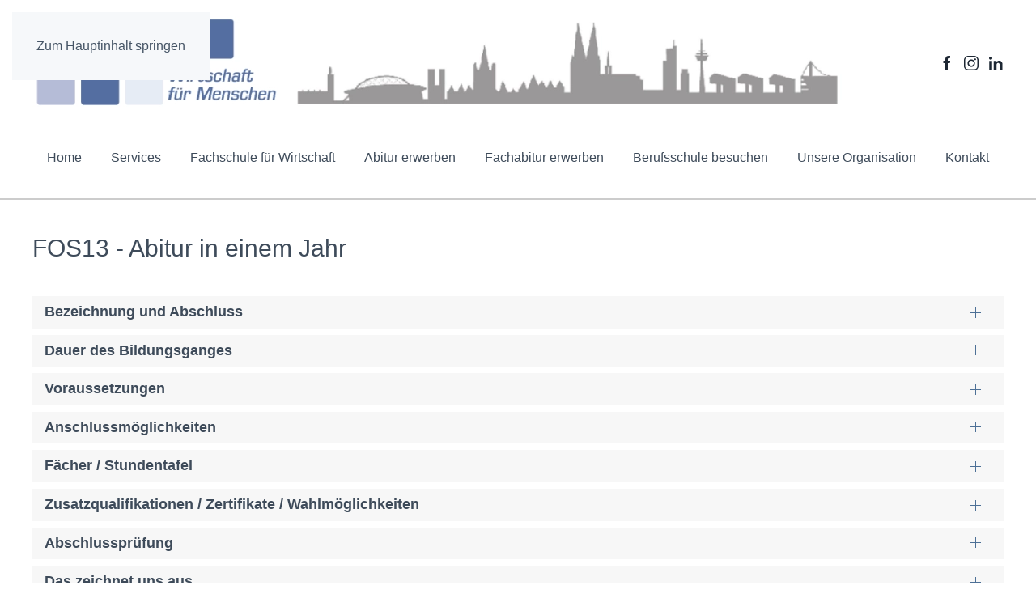

--- FILE ---
content_type: text/html; charset=utf-8
request_url: https://www.bkal.de/index.php/fos13-abitur-in-einem-jahr
body_size: 9172
content:
<!DOCTYPE html>
<html lang="de-de" dir="ltr">
    <head>
        <meta name="viewport" content="width=device-width, initial-scale=1">
        <link rel="icon" href="/images/favicon.png" sizes="any">
                <link rel="apple-touch-icon" href="/templates/yootheme/packages/theme-joomla/assets/images/apple-touch-icon.png">
        <meta charset="utf-8">
	<meta name="author" content="Super User">
	<meta name="description" content="Die Fachoberschule Klasse 13 in Köln  ✔  Abitur in einem Jahr ✔ Vorraussetzung FHR und abgeschlossene Berufsausbildung ✔ Wirtschaft und Verwaltung ">
	<meta name="generator" content="Joomla! - Open Source Content Management">
	<title>FOS13 - Abitur in einem Jahr</title>
<link href="/media/vendor/joomla-custom-elements/css/joomla-alert.min.css?0.4.1" rel="stylesheet">
	<link href="/media/system/css/joomla-fontawesome.min.css?4.5.26" rel="preload" as="style" onload="this.onload=null;this.rel='stylesheet'">
	<link href="/templates/yootheme/css/theme.11.css?1757188977" rel="stylesheet">
<script src="/media/vendor/jquery/js/jquery.min.js?3.7.1"></script>
	<script src="/media/legacy/js/jquery-noconflict.min.js?504da4"></script>
	<script type="application/json" class="joomla-script-options new">{"joomla.jtext":{"ERROR":"Fehler","MESSAGE":"Nachricht","NOTICE":"Hinweis","WARNING":"Warnung","JCLOSE":"Schließen","JOK":"OK","JOPEN":"Öffnen"},"system.paths":{"root":"","rootFull":"https:\/\/www.bkal.de\/","base":"","baseFull":"https:\/\/www.bkal.de\/"},"csrf.token":"f9e77bc7f691741b3f5861c3dd2ba6d5"}</script>
	<script src="/media/system/js/core.min.js?a3d8f8"></script>
	<script src="/media/vendor/webcomponentsjs/js/webcomponents-bundle.min.js?2.8.0" nomodule defer></script>
	<script src="/media/system/js/joomla-hidden-mail.min.js?80d9c7" type="module"></script>
	<script src="/media/system/js/messages.min.js?9a4811" type="module"></script>
	<script src="/templates/yootheme/packages/theme-cookie/app/cookie.min.js?4.5.26" defer></script>
	<script src="/templates/yootheme/vendor/assets/uikit/dist/js/uikit.min.js?4.5.26"></script>
	<script src="/templates/yootheme/vendor/assets/uikit/dist/js/uikit-icons-tech-space.min.js?4.5.26"></script>
	<script src="/templates/yootheme/js/theme.js?4.5.26"></script>
	<script type="application/ld+json">{"@context":"https://schema.org","@graph":[{"@type":"Organization","@id":"https://www.bkal.de/#/schema/Organization/base","name":"Berufskolleg an der Lindenstraße mit Wirtschaftsgymnasium in Köln","url":"https://www.bkal.de/"},{"@type":"WebSite","@id":"https://www.bkal.de/#/schema/WebSite/base","url":"https://www.bkal.de/","name":"Berufskolleg an der Lindenstraße mit Wirtschaftsgymnasium in Köln","publisher":{"@id":"https://www.bkal.de/#/schema/Organization/base"}},{"@type":"WebPage","@id":"https://www.bkal.de/#/schema/WebPage/base","url":"https://www.bkal.de/index.php/fos13-abitur-in-einem-jahr","name":"FOS13 - Abitur in einem Jahr","description":"Die Fachoberschule Klasse 13 in Köln  ✔  Abitur in einem Jahr ✔ Vorraussetzung FHR und abgeschlossene Berufsausbildung ✔ Wirtschaft und Verwaltung ","isPartOf":{"@id":"https://www.bkal.de/#/schema/WebSite/base"},"about":{"@id":"https://www.bkal.de/#/schema/Organization/base"},"inLanguage":"de-DE"},{"@type":"Article","@id":"https://www.bkal.de/#/schema/com_content/article/37","name":"FOS13 - Abitur in einem Jahr","headline":"FOS13 - Abitur in einem Jahr","inLanguage":"de-DE","isPartOf":{"@id":"https://www.bkal.de/#/schema/WebPage/base"}}]}</script>
	<script>window.yootheme ||= {}; var $theme = yootheme.theme = {"cookie":{"mode":"consent","template":"<div class=\"tm-cookie-banner uk-section uk-section-xsmall uk-section-default uk-position-bottom uk-position-fixed\">\n        <div class=\"uk-container uk-container-expand uk-text-center\">\n\n            <p>Cookies werden zur Benutzerf\u00fchrung und Webanalyse verwendet und helfen dabei, diese Webseite zu verbessern. Durch die Auswahl mit \"OK!\" erkl\u00e4ren Sie sich mit unserer <a href=\"datenschutz\" target=\"_blank\" rel=\"noopener noreferrer\">Cookie-Police<\/a> einverstanden.<\/p>\n                            <button type=\"button\" class=\"js-accept uk-button uk-button-default uk-margin-small-left\" data-uk-toggle=\"target: !.uk-section; animation: true\">Ok!<\/button>\n            \n                        <button type=\"button\" class=\"js-reject uk-button uk-button-default uk-margin-small-left\" data-uk-toggle=\"target: !.uk-section; animation: true\">Nein Danke!<\/button>\n            \n        <\/div>\n    <\/div>","position":"bottom"},"i18n":{"close":{"label":"Schlie\u00dfen"},"totop":{"label":"Zur\u00fcck nach oben"},"marker":{"label":"\u00d6ffnen"},"navbarToggleIcon":{"label":"Men\u00fc \u00f6ffnen"},"paginationPrevious":{"label":"Vorherige Seite"},"paginationNext":{"label":"N\u00e4chste Seite"},"searchIcon":{"toggle":"Suche \u00f6ffnen","submit":"Suche ausf\u00fchren"},"slider":{"next":"N\u00e4chste Folie","previous":"Vorherige Folie","slideX":"Folie %s","slideLabel":"%s von %s"},"slideshow":{"next":"N\u00e4chste Folie","previous":"Vorherige Folie","slideX":"Folie %s","slideLabel":"%s von %s"},"lightboxPanel":{"next":"N\u00e4chste Folie","previous":"Vorherige Folie","slideLabel":"%s von %s","close":"Schlie\u00dfen"}}};</script>
	<script>jQuery(function () { 
jQuery('nav.uk-navbar a').each(function() { 
if(location.pathname == this.pathname) 
UIkit.scroll(this, {offset: 90}); 
}); 
});

jQuery(function () { 
UIkit.accordion('#acc_wg').toggle(1);
});

    

 document.addEventListener('DOMContentLoaded', function(event) {
          var els = document.querySelectorAll('.overlay a.uk-position-cover');
          for (var i = 0; i < els.length; i++) {
              els[i].addEventListener('click', function() {
                  window.location = this.href;
              });
          }
      });</script>

    </head>
    <body class="">

        <div class="uk-hidden-visually uk-notification uk-notification-top-left uk-width-auto">
            <div class="uk-notification-message">
                <a href="#tm-main" class="uk-link-reset">Zum Hauptinhalt springen</a>
            </div>
        </div>

        
        
        <div class="tm-page">

                        


<header class="tm-header-mobile uk-hidden@m">


        <div uk-sticky show-on-up animation="uk-animation-slide-top" cls-active="uk-navbar-sticky" sel-target=".uk-navbar-container">
    
        <div class="uk-navbar-container">

            <div class="uk-container uk-container-expand">
                <nav class="uk-navbar" uk-navbar="{&quot;align&quot;:&quot;left&quot;,&quot;container&quot;:&quot;.tm-header-mobile &gt; [uk-sticky]&quot;,&quot;boundary&quot;:&quot;.tm-header-mobile .uk-navbar-container&quot;}">

                                        <div class="uk-navbar-left ">

                        
                                                    <a uk-toggle href="#tm-dialog-mobile" class="uk-navbar-toggle">

        
        <div uk-navbar-toggle-icon></div>

        
    </a>
                        
                        
                    </div>
                    
                                        <div class="uk-navbar-center">

                                                    <a href="https://www.bkal.de/" aria-label="Zurück zur Startseite" class="uk-logo uk-navbar-item">
    <picture>
<source type="image/webp" srcset="/templates/yootheme/cache/7c/logo-7ca867fd.webp 200w, /templates/yootheme/cache/e6/logo-e683b8d4.webp 353w" sizes="(min-width: 200px) 200px">
<img alt="Berufskolleg an der Lindenstraße in Köln" loading="eager" src="/templates/yootheme/cache/e9/logo-e95e4505.jpeg" width="200" height="64">
</picture></a>
                        
                        
                    </div>
                    
                    
                </nav>
            </div>

        </div>

        </div>
    



        <div id="tm-dialog-mobile" uk-offcanvas="container: true; overlay: true" mode="slide">
        <div class="uk-offcanvas-bar uk-flex uk-flex-column">

                        <button class="uk-offcanvas-close uk-close-large" type="button" uk-close uk-toggle="cls: uk-close-large; mode: media; media: @s"></button>
            
                        <div class="uk-margin-auto-bottom">
                
<div class="uk-grid uk-child-width-1-1" uk-grid>    <div>
<div class="uk-panel" id="module-menu-dialog-mobile">

    
    
<ul class="uk-nav uk-nav-default uk-nav-accordion" uk-nav="targets: &gt; .js-accordion" uk-scrollspy-nav="closest: li; scroll: true;">
    
	<li class="item-285"><a href="https://www.bkal.de">Home</a></li>
	<li class="item-508 uk-nav-divider"></li>
	<li class="item-674 js-accordion uk-parent"><a href>Das Bkal <span uk-nav-parent-icon></span></a>
	<ul class="uk-nav-sub">

		<li class="item-296"><a href="/das-bkal/bkal-unsere-mission">BKaL – Unsere Mission</a></li>
		<li class="item-673"><a href="/das-bkal/eu-team-und-europa-aktivitäten">EU-Team und Europa-Aktivitäten</a></li>
		<li class="item-661"><a href="/das-bkal/leistungsbewertungskonzept-2">Unser Leistungsbewertungskonzept</a></li>
		<li class="item-682"><a href="/das-bkal/unser-medienkonzept">Unser Medienkonzept</a></li>
		<li class="item-476"><a href="/organisation/organigramm">Organigramm</a></li>
		<li class="item-300"><a href="/partner">Unsere Kooperationspartner</a></li></ul></li>
	<li class="item-662 uk-nav-divider"></li>
	<li class="item-286"><a href="https://osp2.stadt-koeln.de/login.php" target="_blank">Stunden- und Vertretungsplan (externer Link)</a></li>
	<li class="item-287"><a href="https://moodle.koeln/174970/" target="_blank">Moodle (externer Link)</a></li>
	<li class="item-295 js-accordion uk-parent"><a href>Termine <span uk-nav-parent-icon></span></a>
	<ul class="uk-nav-sub">

		<li class="item-458"><a href="/termine-mobile-menu/terminkalender">Terminkalender</a></li>
		<li class="item-459"><a href="/termine-mobile-menu/klausurkalender-wg">Klausurkalender WG</a></li>
		<li class="item-470"><a href="/termine-mobile-menu/bewegliche-ferientage">bewegliche Ferientage</a></li></ul></li>
	<li class="item-506 uk-nav-divider"></li>
	<li class="item-288"><a href="/kontakt-2">Kontakt</a></li>
	<li class="item-496"><a href="/kontakt/#lage">Lage und Erreichbarkeit</a></li>
	<li class="item-505 uk-nav-divider"></li>
	<li class="item-290"><a href="https://www.bkal.de/#Fachschule">Fachschule für Wirtschaft</a></li>
	<li class="item-293"><a href="https://www.bkal.de/#Abitur">Abitur erwerben</a></li>
	<li class="item-292"><a href="https://www.bkal.de/#Fachabitur">Fachabitur erwerben</a></li>
	<li class="item-291"><a href="https://www.bkal.de/#Berufsschule">Berufsschule besuchen</a></li>
	<li class="item-507 uk-nav-divider"></li>
	<li class="item-556 js-accordion uk-parent"><a href>Bildungsgänge <span uk-nav-parent-icon></span></a>
	<ul class="uk-nav-sub">

		<li class="item-557"><a href="/einzelhandel">Ausbildung im Einzelhandel</a></li>
		<li class="item-558"><a href="/dialogmarketing">Kaufleute für Dialogmarketing</a></li>
		<li class="item-559"><a href="/spofi">Sport- und Fitnesskaufleute</a></li>
		<li class="item-560"><a href="/bueromanagement">Kaufleute für Büromanagement</a></li>
		<li class="item-561"><a href="/justiz">Justizfachangestellte</a></li>
		<li class="item-562"><a href="/verwaltung">Verwaltungsfachangestellte</a></li>
		<li class="item-563"><a href="/immobilien">Immobilienkaufleute</a></li>
		<li class="item-564"><a href="/ausbildungsvorbereitung">Ausbildungsvorbereitung</a></li>
		<li class="item-565 uk-nav-divider"></li>
		<li class="item-566"><a href="/wirtschaftsgymnasium">Wirtschaftsgymnasium</a></li>
		<li class="item-567"><a href="/hoehere-handelsschule">Höhere Handelsschule</a></li>
		<li class="item-568"><a href="/fos12-fachabitur-in-einem-jahr">FOS 12</a></li>
		<li class="item-569"><a href="/fos13-abitur-in-einem-jahr">FOS 13</a></li>
		<li class="item-570"><a href="/fosdq">FOS Doppelqualifikation</a></li>
		<li class="item-580"><a href="/fos-polizei">FOS Polizei</a></li>
		<li class="item-571 uk-nav-divider"></li>
		<li class="item-572"><a href="/fachschule-betriebswirt">Fachschule Betriebswirtschaft</a></li>
		<li class="item-573"><a href="/fachschule-immobilien">Fachschule Wohnungswirtschaft und Realkredit</a></li>
		<li class="item-574"><a href="/fachschule-tandem">Fachschule Tandem-Modell</a></li></ul></li>
	<li class="item-504 uk-nav-divider"></li>
	<li class="item-675 js-accordion uk-parent"><a href>Unterstützung <span uk-nav-parent-icon></span></a>
	<ul class="uk-nav-sub">

		<li class="item-294"><a href="/unterstützung/beratungslehrer-2">Unterstützung finden</a></li>
		<li class="item-429"><a href="/unterstützung/ausbildung">Ausbildungsplatzangebote</a></li>
		<li class="item-298"><a href="/unterstützung/foerderverein-2">Förderverein unterstützen</a></li></ul></li>
	<li class="item-555 uk-nav-divider"></li>
	<li class="item-289"><a href="/impressum-2">Impressum</a></li></ul>

</div>
</div>    <div>
<div class="uk-panel" id="module-tm-4">

    
    <ul class="uk-grid uk-flex-inline uk-flex-middle uk-flex-nowrap uk-grid-small">                    <li><a href="https://www.facebook.com/BerufskollegAnDerLindenstrasse" class="uk-preserve-width uk-icon-link" rel="noreferrer" target="_blank"><span uk-icon="icon: facebook;"></span></a></li>
                    <li><a href="https://www.instagram.com/berufskolleganderlindenstr/?hl=de" class="uk-preserve-width uk-icon-link" rel="noreferrer" target="_blank"><span uk-icon="icon: instagram;"></span></a></li>
                    <li><a href="https://www.linkedin.com/school/berufskolleg-an-der-lindenstra%C3%9Fe-k%C3%B6ln" class="uk-preserve-width uk-icon-link" rel="noreferrer" target="_blank"><span uk-icon="icon: linkedin;"></span></a></li>
            </ul>
</div>
</div></div>
            </div>
            
            
        </div>
    </div>
    
    
    

</header>




<header class="tm-header uk-visible@m">






        <div class="tm-headerbar-default tm-headerbar tm-headerbar-top">
        <div class="uk-container">

                        <div class="uk-grid uk-grid-medium uk-child-width-auto uk-flex-middle">
                <div class="">
            
                                        <a href="https://www.bkal.de/" aria-label="Zurück zur Startseite" class="uk-logo">
    <picture>
<source type="image/webp" srcset="/templates/yootheme/cache/17/Logo_Bkal-1767f24f.webp 768w, /templates/yootheme/cache/b2/Logo_Bkal-b217c0c2.webp 1000w, /templates/yootheme/cache/8c/Logo_Bkal-8c418ee6.webp 1024w, /templates/yootheme/cache/6a/Logo_Bkal-6a70410f.webp 1112w, /component/ajax/?p=image&amp;src=%7B%22file%22%3A%22images%2Fsampledata%2FLogo_Bkal.png%22%2C%22type%22%3A%22webp%2C100%22%2C%22thumbnail%22%3A%221113%2C128%22%7D&amp;hash=6ef9a990 1113w, /templates/yootheme/cache/cd/Logo_Bkal-cd44f607.webp 1114w" sizes="(min-width: 1000px) 1000px">
<img alt="Berufskolleg an der Lindenstraße in Köln" loading="eager" src="/templates/yootheme/cache/81/Logo_Bkal-816c95fb.png" width="1000" height="115">
</picture></a>
                    
                            </div>
                <div class="uk-margin-auto-left">

                    
<div class="uk-panel" id="module-tm-3">

    
    <ul class="uk-grid uk-flex-inline uk-flex-middle uk-flex-nowrap uk-grid-small">                    <li><a href="https://www.facebook.com/BerufskollegAnDerLindenstrasse" class="uk-preserve-width uk-icon-link" rel="noreferrer" target="_blank"><span uk-icon="icon: facebook; width: 20; height: 20;"></span></a></li>
                    <li><a href="https://www.instagram.com/berufskolleganderlindenstr/?hl=de" class="uk-preserve-width uk-icon-link" rel="noreferrer" target="_blank"><span uk-icon="icon: instagram; width: 20; height: 20;"></span></a></li>
                    <li><a href="https://www.linkedin.com/school/berufskolleg-an-der-lindenstra%C3%9Fe-k%C3%B6ln" class="uk-preserve-width uk-icon-link" rel="noreferrer" target="_blank"><span uk-icon="icon: linkedin; width: 20; height: 20;"></span></a></li>
            </ul>
</div>


                </div>
            </div>
            
        </div>
    </div>
    
    
        
            <div class="uk-navbar-container">

                <div class="uk-container">
                    <nav class="uk-navbar uk-navbar-justify uk-flex-auto" uk-navbar="{&quot;align&quot;:&quot;left&quot;,&quot;container&quot;:&quot;.tm-header&quot;,&quot;boundary&quot;:&quot;.tm-header .uk-navbar-container&quot;}">

                                                <div class="uk-navbar-left ">

                                                        
<ul class="uk-navbar-nav" uk-scrollspy-nav="closest: li; scroll: true; target: &gt; * &gt; a[href];">
    
	<li class="item-221"><a href="/">Home</a></li>
	<li class="item-482 uk-parent"><a role="button">Services</a>
	<div class="uk-drop uk-navbar-dropdown" mode="hover" pos="bottom-left"><div><ul class="uk-nav uk-navbar-dropdown-nav">

		<li class="item-209"><a href="https://osp2.stadt-koeln.de/login.php" target="_blank">Stunden- und Vertretungsplan</a></li>
		<li class="item-663"><a href="https://moodle.koeln/174970/" target="_blank">Moodle am Bkal</a></li>
		<li class="item-500 uk-nav-divider"></li>
		<li class="item-752 uk-parent"><a role="button">Termine</a>
		<ul class="uk-nav-sub">

			<li class="item-433"><a href="/services/termine_hauptmenu/termine">Terminkalender</a></li>
			<li class="item-469"><a href="/services/termine_hauptmenu/bewegliche-ferientage">bewegliche Ferientage</a></li>
			<li class="item-753"><a href="/services/termine_hauptmenu/klausuren-wg">Klausuren WG</a></li></ul></li>
		<li class="item-501 uk-nav-divider"></li>
		<li class="item-553"><a href="/services/unterstützung-finden">Unterstützung finden</a></li>
		<li class="item-554 uk-nav-divider"></li>
		<li class="item-488"><a href="/services/ausbildungsplaetze">Ausbildungsplätze</a></li>
		<li class="item-608"><a href="/unterstuetzung-finden/lehramtsausbildung">Lehramtsausbildung am BKaL</a></li>
		<li class="item-503 uk-nav-divider"></li>
		<li class="item-502"><a href="/services/suche">Suche</a></li></ul></div></div></li>
	<li class="item-481 uk-parent"><a href="/#Fachschule">Fachschule  für Wirtschaft</a>
	<div class="uk-drop uk-navbar-dropdown"><div><ul class="uk-nav uk-navbar-dropdown-nav">

		<li class="item-529"><a href="/fachschule-betriebswirt">Fachrichtung Betriebswirtschaft </a></li>
		<li class="item-530"><a href="/fachschule-immobilien">Wohnungswirtschaft und Realkredit</a></li>
		<li class="item-531"><a href="/fachschule-tandem">Tandem-Modell</a></li></ul></div></div></li>
	<li class="item-483 uk-parent"><a href="/#Abitur">Abitur erwerben</a>
	<div class="uk-drop uk-navbar-dropdown"><div><ul class="uk-nav uk-navbar-dropdown-nav">

		<li class="item-512"><a href="/wirtschaftsgymnasium">Wirtschaftsgymnasium</a></li>
		<li class="item-513"><a href="/fos13-abitur-in-einem-jahr">FOS 13</a></li></ul></div></div></li>
	<li class="item-484 uk-parent"><a href="/#Fachabitur">Fachabitur erwerben</a>
	<div class="uk-drop uk-navbar-dropdown"><div><ul class="uk-nav uk-navbar-dropdown-nav">

		<li class="item-514"><a href="/hoehere-handelsschule">Höhere Handelsschule</a></li>
		<li class="item-515"><a href="/fos12-fachabitur-in-einem-jahr">FOS 12</a></li>
		<li class="item-516"><a href="/fosdq">FOS Doppelqualifikation</a></li>
		<li class="item-578"><a href="/fos-polizei">FOS Polizei</a></li></ul></div></div></li>
	<li class="item-485 uk-parent"><a href="/#Berufsschule">Berufsschule besuchen</a>
	<div class="uk-drop uk-navbar-dropdown"><div><ul class="uk-nav uk-navbar-dropdown-nav">

		<li class="item-521"><a href="/einzelhandel">Ausbildung im Einzelhandel</a></li>
		<li class="item-522"><a href="/dialogmarketing">Kaufleute für Dialogmarketing</a></li>
		<li class="item-523"><a href="/spofi">Sport- und Fitnesskaufleute</a></li>
		<li class="item-524"><a href="/bueromanagement">Kaufleute für Büromanagement</a></li>
		<li class="item-525"><a href="/justiz">Justizfachangestellte</a></li>
		<li class="item-526"><a href="/verwaltung">Verwaltungsfachangestellte </a></li>
		<li class="item-527"><a href="/immobilien">Immobilienkaufleute</a></li>
		<li class="item-528"><a href="/ausbildungsvorbereitung">Ausbildungsvorbereitung</a></li></ul></div></div></li>
	<li class="item-487 uk-parent"><a role="button"><div>Unsere Organisation<div class="uk-navbar-subtitle">Untertitel</div></div></a>
	<div class="uk-drop uk-navbar-dropdown" mode="hover" pos="bottom-left"><div><ul class="uk-nav uk-navbar-dropdown-nav">

		<li class="item-495"><a href="/organisation/organigramm">Organigramm</a></li>
		<li class="item-499 uk-nav-divider"></li>
		<li class="item-489 uk-parent"><a href="/organisation/bkal-unsere-mission">BKaL – Unsere Mission</a>
		<ul class="uk-nav-sub">

			<li class="item-650"><a href="/organisation/bkal-unsere-mission/leistungsbewertungskonzept">Unser Leistungsbewertungskonzept</a></li>
			<li class="item-681"><a href="/organisation/bkal-unsere-mission/unser-medienkonzept">Unser Medienkonzept</a></li>
			<li class="item-672"><a href="/organisation/bkal-unsere-mission/eu-team-und-europa-aktivitäten">EU-Team und Europa-Aktivitäten</a></li>
			<li class="item-754"><a href="/organisation/bkal-unsere-mission/it-ausstattung-am-bkal">IT-Ausstattung am Bkal</a></li></ul></li>
		<li class="item-676"><a href="/partner">Unsere Kooperationspartner</a></li>
		<li class="item-492"><a href="/organisation/förderverein">Förderverein</a></li>
		<li class="item-498 uk-nav-divider"></li>
		<li class="item-497 uk-parent"><a role="button">Bildungsgänge</a>
		<ul class="uk-nav-sub">

			<li class="item-533"><a href="/einzelhandel">Ausbildung im Einzelhandel</a></li>
			<li class="item-535"><a href="/dialogmarketing">Kaufleute für Dialogmarketing</a></li>
			<li class="item-536"><a href="/spofi">Sport- und Fitnesskaufleute</a></li>
			<li class="item-537"><a href="/bueromanagement">Kaufleute für Büromanagement</a></li>
			<li class="item-538"><a href="/justiz">Justizfachangestellte</a></li>
			<li class="item-539"><a href="/verwaltung">Verwaltungsfachangestellte</a></li>
			<li class="item-540"><a href="/immobilien">Immobilienkaufleute</a></li>
			<li class="item-541"><a href="/ausbildungsvorbereitung">Ausbildungsvorbereitung</a></li>
			<li class="item-534 uk-nav-divider"></li>
			<li class="item-543"><a href="/wirtschaftsgymnasium">Wirtschaftsgymnasium</a></li>
			<li class="item-544"><a href="/hoehere-handelsschule">Höhere Handelsschule</a></li>
			<li class="item-545"><a href="/fos12-fachabitur-in-einem-jahr">FOS 12</a></li>
			<li class="item-546"><a href="/fos13-abitur-in-einem-jahr">FOS 13</a></li>
			<li class="item-552"><a href="/fosdq">FOS Doppelqualifikation</a></li>
			<li class="item-579"><a href="/fos-polizei">FOS Polizei</a></li>
			<li class="item-519 uk-nav-divider"></li>
			<li class="item-548"><a href="/fachschule-betriebswirt">Fachschule Betriebswirtschaft</a></li>
			<li class="item-549"><a href="/fachschule-immobilien">Fachschule Wohnungswirtschaft und Realkredit</a></li>
			<li class="item-550"><a href="/fachschule-tandem">Fachschule Tandem-Modell</a></li></ul></li></ul></div></div></li>
	<li class="item-212"><a href="/kontakt">Kontakt</a></li></ul>

                            
                            
                        </div>
                        
                        
                    </nav>
                </div>

            </div>

        
    




</header>

            
            

            <main id="tm-main" >

                
                <div id="system-message-container" aria-live="polite"></div>

                <!-- Builder #page --><style class="uk-margin-remove-adjacent">#page\#0 .el-content{padding-left: 15px;}#page\#1{position: relative; border-top: 2px solid #ccc;}</style>
<div id="page#1" class="uk-section-default uk-section uk-padding-remove-top">
    
        
        
        
            
                                <div class="uk-container">                
                    <div class="uk-grid tm-grid-expand uk-child-width-1-1 uk-grid-margin">
<div class="uk-width-1-1">
    
        
            
            
            
                
                    
<h1 class="uk-margin-small uk-margin-remove-top uk-margin-remove-bottom">        <h2 class="uk-h2 uk-text-truncate">FOS13 - Abitur in einem Jahr</h2>    </h1>
                
            
        
    
</div></div><div class="uk-grid tm-grid-expand uk-child-width-1-1 uk-grid-margin">
<div class="uk-width-1-1">
    
        
            
            
            
                
                    
<div uk-accordion="collapsible: true;" id="page#0">
        
<div class="el-item">
    <a class="el-title uk-accordion-title" href>Bezeichnung und Abschluss</a>

    <div class="uk-accordion-content">
    
                <div class="el-content uk-panel"><p>In der <strong>Fachoberschule Klasse 13 (FOS13)</strong> erwerben Sie die <strong>Allgemeine Hochschulreife</strong><strong>, die</strong> zum Studium aller Studiengänge an allen deutschen Hochschulen berechtigt <strong>(bzw. beim Fehlen einer zweiten Fremdsprache die </strong><strong>fachgebundene Hochschulreife</strong><strong>; s. auch: Voraussetzungen)</strong></p></div>                
    
    </div>
</div>        
<div class="el-item">
    <a class="el-title uk-accordion-title" href>Dauer des Bildungsganges</a>

    <div class="uk-accordion-content">
    
                <div class="el-content uk-panel"><div class="content wk-content clearfix">
<p style="text-align: left;"><strong>Dauer des Bildungsganges:</strong></p>
<p>ein Schuljahr</p>
<p><strong>Unterrichtszeiten</strong>:</p>
<p>Der Unterricht findet montags bis freitags in der Kernzeit von 8:00 bis 15:00 Uhr statt.</p>
</div></div>                
    
    </div>
</div>        
<div class="el-item">
    <a class="el-title uk-accordion-title" href>Voraussetzungen</a>

    <div class="uk-accordion-content">
    
                <div class="el-content uk-panel"><p><strong>Voraussetzungen:</strong></p>
<p><strong>- Fachhochschulreife</strong></p>
<p>   sowie</p>
<p><strong>- Berufsausbildung</strong></p>
<p>Gefordert wird eine abgeschlossene - mindestens zweijährige - Berufsausbildung im Bereich Wirtschaft und Verwaltung, ersatzweise eine mindestens fünfjährige berufliche Praxis in diesem Bereich.</p>
<p><strong>- Kenntnisse in der zweiten Fremdsprache*</strong></p>
<p>Diese können nachgewiesen werden durch</p>
<ul>
<li>durchgängigen Unterricht in einer (beliebigen) zweiten Fremdsprache von mindestens vier Jahren in der Sekundarstufe I</li>
<li>Unterricht im Umfang von insgesamt 320 Wochenstunden einer zweiten Fremdsprache in Bildungsgängen des Berufskollegs. In unserem Bildungsgang können, wenn 160 Wochenstunden Spanisch nachgewiesen werden, die notwendigen weiteren 160 Wochenstunden Spanisch im Rahmen der FOS13 belegt werden.</li>
<li>Erwerb eines Fremdsprachenzertifikats auf der Stufe II/B1 gemäß der Rahmenvereinbarung der Kultusministerkonferenz vom 20. November 1998 über die Zertifizierung von Fremdsprachenkenntnissen in der beruflichen Bildung</li>
</ul>
<p>Wir beraten Sie gerne.</p>
<p>* Können keine entsprechenden Kenntnisse in der zweiten Fremdsprache nachgewiesen werden, ist der Erwerb der fachgebundenen Hochschulreife möglich</p>
</div>                
    
    </div>
</div>        
<div class="el-item">
    <a class="el-title uk-accordion-title" href>Anschlussmöglichkeiten</a>

    <div class="uk-accordion-content">
    
                <div class="el-content uk-panel"><p><strong>Ihre Anschlussmöglichkeiten:</strong></p>
<ul>
<li>Studium an einer Universität</li>
<li>Studium an einer Fachhochschule</li>
<li>weitere Berufsausbildung</li>
</ul>
</div>                
    
    </div>
</div>        
<div class="el-item">
    <a class="el-title uk-accordion-title" href>Fächer / Stundentafel</a>

    <div class="uk-accordion-content">
    
                <div class="el-content uk-panel"><p><strong>Berufsbezogener Bereich:</strong></p>
<ul>
<li>Betriebswirtschaft mit Rechnungswesen <sup>1)</sup></li>
<li>Volkswirtschaftslehre</li>
<li>Mathematik <sup>2)</sup></li>
<li>Biologie</li>
<li>Englisch <sup>2)</sup></li>
</ul>
<p><br /><strong>Berufsübergreifender Lernbereich:</strong></p>
<ul>
<li>Deutsch <sup>2)</sup></li>
<li>Gesellschaftslehre mit Geschichte</li>
<li>Religionslehre bzw. Philosophie</li>
<li>Sport/Gesundheitsförderung</li>
</ul>
<p><strong>Differenzierungsbereich:</strong></p>
<ul>
<li>Spanisch oder Wirtschaftsrecht</li>
<li>Wirtschaftsinformatik</li>
</ul>
<p><br />1) Erstes Fach der Abiturprüfung<br />2) Weitere Fächer der Abiturprüfung</p></div>                
    
    </div>
</div>        
<div class="el-item">
    <a class="el-title uk-accordion-title" href>Zusatzqualifikationen / Zertifikate / Wahlmöglichkeiten</a>

    <div class="uk-accordion-content">
    
                <div class="el-content uk-panel"><p><strong>Wahlmöglichkeit:</strong></p>
<ul>
<li>Spanisch zum Erwerb von Kenntnissen in einer zweiten Fremdsprache (vgl. Voraussetzungen) <strong>oder</strong> Wirtschaftsrecht</li>
</ul>
<p><strong>Zusatzqualifikationen/Zertifikate:</strong></p>
<ul>
<li><a href="/index.php/kmke">KMK Fremdsprachenzertifikat Englisch</a></li>
<li>Fremdsprachenzertifikate: <a href="/dele">DELE </a>und <a href="/delf">DELF</a></li>
</ul></div>                
    
    </div>
</div>        
<div class="el-item">
    <a class="el-title uk-accordion-title" href>Abschlussprüfung</a>

    <div class="uk-accordion-content">
    
                <div class="el-content uk-panel"><p><strong>Abschlussprüfung:</strong></p>
<p>In den Fächern</p>
<ul>
<li>Betriebswirtschaftslehre mit Rechnungswesen</li>
<li>Deutsch</li>
<li>Englisch</li>
<li>Mathematik</li>
</ul>
<p>wird eine schriftliche Abiturprüfung durchgeführt.</p>
</div>                
    
    </div>
</div>        
<div class="el-item">
    <a class="el-title uk-accordion-title" href>Das zeichnet uns aus</a>

    <div class="uk-accordion-content">
    
                <div class="el-content uk-panel"><strong>Was macht uns so besonders?</strong><br />
<ul>
<li>Kompetenzorientierung als durchgängiges Unterrichtsprinzip</li>
<li>individuelle Förderung durch Mentorensystem</li>
<li>Berufs- und Studienberatung</li>
<li>ausgezeichnete  Medien-Ausstattung</li>
<li>engagierte Lehrerteams</li>
<li>zentrale städtische Lage, gute Erreichbarkeit</li>
<li>hervorragende Bewertung durch die Qualitätsanalyse NRW</li>
<li>diverse Auszeichnungen und Preise.</li>
</ul>
</div>                
    
    </div>
</div>        
<div class="el-item">
    <a class="el-title uk-accordion-title" href>Aktivitäten aus dem Bildungsgang</a>

    <div class="uk-accordion-content">
    
                <div class="el-content uk-panel"><a href="/index.php/aktuelles-fos">Hier finden Sie aktuelle und ältere Berichte aus unserem Bildungsgang:</a></div>                
    
    </div>
</div>        
<div class="el-item">
    <a class="el-title uk-accordion-title" href>Ansprechpartner</a>

    <div class="uk-accordion-content">
    
                <div class="el-content uk-panel"><p><strong>Ihre Ansprechpartnerinnen und Ansprechpartnerpartner:</strong></p>
<table>
<tbody>
<tr>
<td style="width: 150px;">Dr. Ulrich Carp</td>
<td style="width: 150px;"><joomla-hidden-mail  is-link="1" is-email="1" first="Y2FycA==" last="YmthbC5kZQ==" text="Y2FycEBia2FsLmRl" base="" >Diese E-Mail-Adresse ist vor Spambots geschützt! Zur Anzeige muss JavaScript eingeschaltet sein.</joomla-hidden-mail></td>
<td>Abteilungsleitung Fachoberschule</td>
</tr>
<tr>
<td>N.N.</td>
<td style="width: 150px;"> </td>
<td>Bildungsgangkoordinator FOS13</td>
</tr>
</tbody>
</table></div>                
    
    </div>
</div>        
<div class="el-item">
    <a class="el-title uk-accordion-title" href>Anmeldeverfahren und Beratung</a>

    <div class="uk-accordion-content">
    
                <div class="el-content uk-panel"><p><strong>Wann können Sie sich informieren?</strong></p>
<p>Wir beraten Sie in Einzelgesprächen im Rahmen unseres Anmeldeverfahrens oder wenden Sie sich an <span id="cloak8aac19176a22e9630fe4dd850fce1131"><joomla-hidden-mail  is-link="1" is-email="1" first="Y2FycA==" last="YmthbC5kZQ==" text="Y2FycEBia2FsLmRl" base="" >Diese E-Mail-Adresse ist vor Spambots geschützt! Zur Anzeige muss JavaScript eingeschaltet sein.</joomla-hidden-mail></span>.</p>
<p>Jedes Jahr gegen Ende April veranstalten wir einen <strong>Informationsabend</strong>. Nähere Informationen erhalten auf Anfrage per Mail an <joomla-hidden-mail  is-link="1" is-email="1" first="Y2FycA==" last="YmthbC5kZQ==" text="Y2FycEBia2FsLmRl" base="" >Diese E-Mail-Adresse ist vor Spambots geschützt! Zur Anzeige muss JavaScript eingeschaltet sein.</joomla-hidden-mail>.<br /><br /><strong>Wie können Sie sich anmelden?</strong></p>
<p><br />Anmeldungen werden ab dem Monat Februar von montags bis freitags, 08:00 Uhr bis 13:00 Uhr, im Sekretariat der Schule entgegengenommen.</p>
<p>Melden Sie sich vorher über <a href="https://schueleranmeldung.de" target="_blank" rel="noopener noreferrer">Schüler Online</a> bei uns an. Falls Sie mit der Online-Anmeldung Schwierigkeiten haben, finden Sie hier eine <a href="/images/sampledata/fos/Anmeldung13.pdf" target="_blank" rel="noopener noreferrer">Anleitung</a>, die die allermeisten Probleme löst.</p>
<p><strong>Bei der Anmeldung sind folgende Unterlagen vorzulegen:</strong></p>
<ul>
<li>- ausgedruckter Anmeldebogen von <a href="https://schueleranmeldung.de" target="_blank" rel="noopener noreferrer">Schüler Online</a></li>
<li>- Lebenslauf</li>
<li>- Original und Kopie des Zeugnisses der Fachhochschulreife (wenn bereits vorhanden)</li>
<li>- Original und Kopie des Prüfungszeugnisses IHK (wenn bereits vorhanden)</li>
<li>- Original und Kopie des letzten Berufsschulzeugnisses</li>
<li>- Nachweis einer zweiten Fremdsprache (wenn vorhanden)</li>
<li>- ein Lichtbild neueren Datums mit Namen auf der Rückseite</li>
</ul>
<p>Falls Sie uns die Unterlagen mit der Post zusenden wollen, verschicken Sie bitte keine Originale, sondern beglaubigte Kopien. Einfache, unbeglaubigte Kopien reichen leider nicht aus.</p>
<p>Bei fehlendem Abschluss in einem anerkannten Ausbildungsberuf:</p>
<ul>
<li>Nachweis über fünf Jahre einschlägige Berufstätigkeit im kaufmännischen Bereich.</li>
</ul></div>                
    
    </div>
</div>    
</div>
                
            
        
    
</div></div>
                                </div>                
            
        
    
</div>

                
            </main>

            <div id="module-149" class="builder"><!-- Builder #module-149 -->
<div class="uk-section-secondary uk-section uk-section-small">
    
        
        
        
            
                                <div class="uk-container">                
                    <div class="uk-grid tm-grid-expand uk-margin-small" uk-grid>
<div class="uk-grid-item-match uk-width-1-1@s uk-width-1-2@m uk-width-1-4@l">
        <div class="uk-tile-secondary uk-tile uk-padding-remove">    
        
            
            
            
                
                    <div class="uk-panel uk-margin-small"><h4 style="color: #00ffff;">Fachschule</h4>
<ul>
<li><a class="one" href="/fachschule-betriebswirt">Betriebswirtschaft</a></li>
<li><a class="one" href="/fachschule-immobilien">Wohnungswirtschaft und Realkredit</a></li>
<li><a class="one" href="/fachschule-tandem">Tandemmodell</a></li>
</ul></div>
                
            
        
        </div>    
</div>
<div class="uk-grid-item-match uk-width-1-1@s uk-width-1-2@m uk-width-1-4@l">
        <div class="uk-tile-secondary uk-tile uk-padding-remove">    
        
            
            
            
                
                    <div class="uk-panel uk-margin"><h4 style="color: #00ffff;"><span style="color: #00ffff;">Vollzeit</span></h4>
<ul>
<li><a class="one" href="/hoehere-handelsschule">Höhere Handelsschule</a></li>
<li><a class="one" href="/wirtschaftsgymnasium">Wirtschaftsgymnasium</a></li>
<li><a class="one" href="/fos12-fachabitur-in-einem-jahr">FOS 12</a></li>
<li><a class="one" href="/fos13-abitur-in-einem-jahr">FOS 13</a></li>
<li><a class="one" href="/fosdq">FOS Doppelqualifikation</a></li>
<li><a href="/fos-polizei">FOS Polizei</a></li>
</ul></div>
                
            
        
        </div>    
</div>
<div class="uk-grid-item-match uk-width-1-1@s uk-width-1-2@m uk-width-1-4@l">
        <div class="uk-tile-secondary uk-tile uk-padding-remove">    
        
            
            
            
                
                    <div class="uk-panel uk-margin"><h4 style="color: #00ffff;"><span style="color: #00ffff;">Berufsschule</span></h4>
<ul>
<li><a class="one" href="/einzelhandel">Kaufleute im Einzelhandel / Verkäufer:in</a></li>
<li><a class="one" href="/dialogmarketing">Kaufleute für Dialogmarketing</a></li>
<li><a class="one" href="/spofi">Sport- und Fitnesskaufleute</a></li>
<li><a class="one" href="/bueromanagement">Kaufleute für Büromanagement</a></li>
<li><a class="one" href="/justiz">Justizfachangestellte</a></li>
<li><a class="one" href="/verwaltung">Verwaltungsfachangestellte</a></li>
<li><a class="one" href="/immobilien">Immobilienkaufleute</a></li>
<li><a class="one" href="/ausbildungsvorbereitung">Ausbildungsvorbereitung</a></li>
</ul></div>
                
            
        
        </div>    
</div>
<div class="uk-grid-item-match uk-width-1-1@s uk-width-1-2@m uk-width-1-4@l">
        <div class="uk-tile-secondary uk-tile uk-padding-remove">    
        
            
            
            
                
                    <div class="uk-panel uk-margin"><h4 style="color: #00ffff;">Sonstiges</h4>
<ul>
<li><a class="one" href="/kontakt">Kontakt</a></li>
<li><a class="one" href="/impressum">Impressum</a></li>
<li><a class="one" href="/datenschutz">Datenschutz</a></li>
</ul></div>
                
            
        
        </div>    
</div></div>
                                </div>                
            
        
    
</div></div>

                        <footer>
                            </footer>
            
        </div>

        
        

    </body>
</html>
